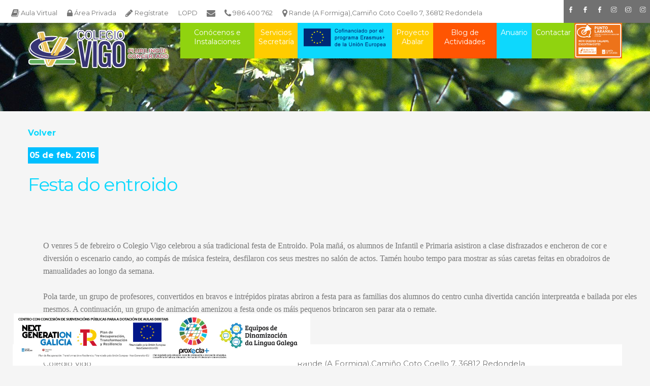

--- FILE ---
content_type: text/html; charset=UTF-8
request_url: https://www.colegiovigo.com/blog/295/
body_size: 7062
content:
<!DOCTYPE html>
<html lang="es">
  <head>  
    <!--GOOGLE ANALYTICS-->
    <!-- Global site tag (gtag.js) - Google Analytics -->
<script async src="https://www.googletagmanager.com/gtag/js?id=UA-10554626-1"></script>
<script>
  window.dataLayer = window.dataLayer || [];
  function gtag(){dataLayer.push(arguments);}
  gtag('js', new Date());

  gtag('config', 'UA-10554626-1');
  gtag('config', 'AW-412275924');
</script>  
    <meta charset="utf-8">
    <meta name = "format-detection" content = "telephone=yes">  

    <base href="https://www.colegiovigo.com/" />

    <!--==== Cambiamos los metas =====-->
    				<meta property="og:type" content="article" />		
					    	<meta property="og:title" content=" Festa do entroido" />
		    		<title> Colegio Vigo|  Festa do entroido</title>			    	
						    
			    <meta property="og:description" content="O venres 5 de febreiro o Colegio Vigo celebrou a sÃºa tradicional festa de Entroido. Pola maÃ±Ã¡, os alumnos de Infantil e Primaria asistiron a clase disfrazados e encheron de cor e diversiÃ³n o escenario cando, ao compÃ¡s de mÃºsica festeira, desfilaron cos seus mestres no salÃ³n de actos. TamÃ©n houbo tempo para mostrar as sÃºas caretas feitas en obradoiros de manualidades ao longo da semana.  " />
								<meta property="og:image" content="https://www.colegiovigo.com/ap/galeria/blog/6062822239520160205_112521.jpg" />
			




	
		<meta name="keywords" content="" />	    	





    
    <link rel="icon" href="images/favicon.ico" type="image/x-icon">

    <link rel="apple-touch-icon" sizes="57x57" href="/apple-icon-57x57.png">
    <link rel="apple-touch-icon" sizes="60x60" href="/apple-icon-60x60.png">
    <link rel="apple-touch-icon" sizes="72x72" href="/apple-icon-72x72.png">
    <link rel="apple-touch-icon" sizes="76x76" href="/apple-icon-76x76.png">
    <link rel="apple-touch-icon" sizes="114x114" href="/apple-icon-114x114.png">
    <link rel="apple-touch-icon" sizes="120x120" href="/apple-icon-120x120.png">
    <link rel="apple-touch-icon" sizes="144x144" href="/apple-icon-144x144.png">
    <link rel="apple-touch-icon" sizes="152x152" href="/apple-icon-152x152.png">
    <link rel="apple-touch-icon" sizes="180x180" href="/apple-icon-180x180.png">
    <link rel="icon" type="image/png" sizes="192x192"  href="/android-icon-192x192.png">
    <link rel="icon" type="image/png" sizes="32x32" href="/favicon-32x32.png">
    <link rel="icon" type="image/png" sizes="96x96" href="/favicon-96x96.png">
    <link rel="icon" type="image/png" sizes="16x16" href="/favicon-16x16.png">
    <link rel="manifest" href="/manifest.json">
    <meta name="msapplication-TileColor" content="#ffffff">
    <meta name="msapplication-TileImage" content="/ms-icon-144x144.png">
    <meta name="theme-color" content="#ffffff">
    
	<link href="//maxcdn.bootstrapcdn.com/font-awesome/4.2.0/css/font-awesome.min.css" rel="stylesheet">
    <link href='//fonts.googleapis.com/css?family=Montserrat:400,700' rel='stylesheet' type='text/css'>

    <link rel="stylesheet" href="css/grid.css">
    <link rel="stylesheet" href="css/style.css">
    <link rel="stylesheet" href="css/animate.css">
    <link rel='stylesheet' href='css/camera.css'>
    <link rel="stylesheet" href="css/touchTouch.css">

    <!-- CSS PERSONALIZADO PARA COOKIES -->
    <!--<link rel="stylesheet" href="css/cookies.css">-->

    <script src="js/jquery.js"></script>
    <script src="js/jquery-migrate-1.2.1.js"></script>
    <!--<script type="text/javascript" src="js/jquery.fancybox.pack.js"></script>  
    <link rel="stylesheet" type="text/css" href="css/jquery.fancybox.css" /> -->


    <!--<script src="//maps.googleapis.com/maps/api/js?v=3.exp&amp;sensor=false"></script>-->
	
	
    <link rel="stylesheet" href="https://pdcc.gdpr.es/pdcc.min.css">
<script charset="utf-8" src="https://pdcc.gdpr.es/pdcc.min.js"></script>
<script type="text/javascript">
PDCookieConsent.config({
    "brand": {
    "dev" : true,
    "name": "Colegio Vigo",
    "url" : "https://www.colegiovigo.com/",
    "websiteOwner" : "Colegio Vigo"
    },
"showRejectButton": true,
"cookiePolicyLink": "https://www.colegiovigo.com/pdfs/3_Politica_de_cookies.pdf",
"hideModalIn": [
			"https://www.colegiovigo.com/pdfs/1-Aviso_legal.pdf",
			"https://www.colegiovigo.com/pdfs/2_Politica_de_PRIVACIDAD.pdf",
			"https://www.colegiovigo.com/pdfs/3_Politica_de_cookies.pdf"
			],
"styles": {
    "primaryButton": {
    "bgColor" : "#EEEEEE",
    "txtColor": "#333333"
    },
    "secondaryButton": {
   "bgColor" : "#EEEEEE",
    "txtColor": "#333333"
    },
    "rejectButton": {
    "bgColor" : "#EEEEEE",
    "txtColor": "#333333"
    }
}
});
</script>    

    <!--[if (gt IE 9)|!(IE)]><!-->
    <script src="js/jquery.mobile.customized.min.js"></script>
    <script src="js/wow/wow.min.js"></script>
    <script>
      $(document).ready(function () {
        //----------------WOW ini-----------------
        if ($('html').hasClass('desktop')) {
          new WOW().init();
        }  
        else { $('.wow').css( 'visibility', 'visible' ); } 
      });
    </script>
    <!--<![endif]-->

    <script src='js/camera.js'></script>
    <script>
      $(document).ready(function(){
        //----------------Camera ini-----------------
        $('.camera_wrap').camera({
          height: '49.2682927%',
          minHeight: '400',
          loader: true,
          navigation: true,
          playPause: false,
          thumbnails: false,
          pagination: false,
          fx: 'simpleFade',        
          onLoaded  : function() { 
            $('.slider').css({'padding-bottom': '0' });
            $('.camera_wrap').css({'position': 'relative' });
          }
        });
      });


    </script>


      <!--<script type="text/javascript">  
      $(document).ready(function(){  
        $(".ejemplo_4").fancybox({  
            'autoScale'     : false,  
            'transitionIn'      : 'none',  
            'transitionOut'     : 'none',  
            'width'         : 680,  
            'height'        : 450,  
            'type'          : 'iframe'  
        });  
      });  
      </script>  -->


    <script src="js/touchTouch.jquery.js"></script>
    <script>
      $(document).ready(function(){
        //----------------TouchTouch ini-----------------
        $('.gallery .gallery_item').touchTouch();      
        $('.gallery .gallery_item .bloque1').touchTouch();      
      });
    </script>

    <!--[if lt IE 8]>
       <div style=' clear: both; text-align:center; position: relative;'>
         <a href="http://windows.microsoft.com/en-US/internet-explorer/products/ie/home?ocid=ie6_countdown_bannercode">
           <img src="http://storage.ie6countdown.com/assets/100/images/banners/warning_bar_0000_us.jpg" border="0" height="42" width="820" alt="You are using an outdated browser. For a faster, safer browsing experience, upgrade for free today." />
        </a>
      </div>
    <![endif]-->
    
    <!--[if lt IE 9]>
      <script src="js/html5shiv.js"></script>
      <link rel="stylesheet" type="text/css" media="screen" href="css/ie.css">
    <![endif]-->

    <!--Script para usar el recaptcha-->
    <script src='https://www.google.com/recaptcha/api.js'></script>

    
    <link rel="alternate" hreflang="es" href="http://www.colegiovigo.com/" />
    <link rel="alternate"  hreflang="x-default" href="http://www.colegiovigo.com/" />    
  </head>
  <body>


    <div class="document-wrapper">

      <!--HEADER-->
        <!--========================================================
                            HEADER 
  =========================================================-->
  <header id="header" style="z-index: 2;">


    
<script type="text/javascript">
  
  function colorFondo(div,color) {
    $("#"+div).css("background-color",color); 
  }

  function resetCss(div){
    $("#"+div).css("background-color","#717171"); 
  }    

</script>



<div class="grid_12" style="background-color: white;margin-left: 0px;width: 100%;z-index:-1">
    
    <div class="bloque_login grid_10 " style="font-size:0.80em" >
      <div style="float:right;background-color:white;padding-left:1em;padding-right:1em;">
        <a href="https://aula.colegiovigo.com/" title="Accede a nuestra aula virtual" target="_blank">          
          <i class="fa fa-book  fa-lg" aria-hidden="true"></i>
          <span>Aula Virtual</span>
        </a>  

        <a href="ap/index.php" title="Accede a nuestra Área Privada">
          <i class="fa fa-lock fa-lg" aria-hidden="true"></i>
          <span>Área Privada</span>
        </a>  
        
        <a href="ap/index.php?sec=registro"  title="Regístrate y conoce nuestras ventajas">
          <i class="fa fa-pencil fa-lg" aria-hidden="true"></i>
          <span>Regístrate</span>
        </a>  
                
        <a href="pdfs/proteccion-de-datos.pdf"  title="Regístrate y conoce nuestras ventajas" target="_blank">          
          <span>LOPD</span>
        </a>  

        <a href="mailto:colegiovigo@colegiovigo.com"  title="Contacto">
          <i class="fa fa-envelope  fa-lg" aria-hidden="true"></i>
          <span></span>
        </a>  
        
        
        <a href="tel:986 400 762"  title="Regístrate y conoce nuestras ventajas">        
          <i class="fa fa-phone fa-lg" aria-hidden="true"></i>        
          <span>986 400 762</span>
        </a>  



        <a href="contactar#mapa"  title="Regístrate y conoce nuestras ventajas">
          <i class="fa fa-map-marker fa-lg" aria-hidden="true"></i>
          <span>Rande (A Formiga),Camiño Coto Coello 7, 36812 Redondela</span>
        </a>  
      </div>  

    </div>


    <div class="social text-right grid_2 " id="bloqueSocial" >                    
        <a href="https://www.facebook.com/colegiovigo/"
           target="_blank" 
           title="Facebook Colegio Vigo Infantil y Primaria"
           onmouseout=resetCss("bloqueSocial") 
           onmouseover=colorFondo("bloqueSocial","#0C1E98")>
          <img src="images/ico_fb.png">
        </a>
        <a href=" https://www.facebook.com/ColegioVigoEsoYBach/"
           target="_blank" 
           title="Facebook Colegio Vigo ESO y Bachilleratos"
           onmouseout=resetCss("bloqueSocial") 
           onmouseover=colorFondo("bloqueSocial","#0C1E98")>
          <img src="images/ico_fb.png">
        </a>
        <a href="https://www.facebook.com/ColegioVigoCiclos"
           target="_blank" 
           title="Facebook Colegio Vigo Ciclos y Bachillerato"
           onmouseout=resetCss("bloqueSocial") 
           onmouseover=colorFondo("bloqueSocial","#0C1E98")>
          <img src="images/ico_fb.png">
        </a>
        <!--
          <a href="https://www.instagram.com/explore/tags/colegiovigo/" 
           target="_blank" 
           title="Instagram Colegio Vigo"
           onmouseout=resetCss("bloqueSocial") 
           onmouseover=colorFondo("bloqueSocial","#125688") >                        
           <img src="images/instagram.png" >                   
          </a>
        -->

        <a href="https://www.instagram.com/colegiovigoinfantilyprimaria/" 
           target="_blank" 
           title="Instagram Colegio Vigo Infantil y Primaria"
           onmouseout=resetCss("bloqueSocial") 
           onmouseover=colorFondo("bloqueSocial","#bc318f") >                        
           <img src="images/instagram.png" >                    
        </a>

        <a href="https://www.instagram.com/colegiovigo.eso.bachillerato/" 
           target="_blank" 
           title="Instagram Colegio Vigo ESO y Bachilleratos"
           onmouseout=resetCss("bloqueSocial") 
           onmouseover=colorFondo("bloqueSocial","#bc318f") >                        
           <img src="images/instagram.png" >          
        </a>

        <a href="https://www.instagram.com/colegiovigo.ciclos.bach/" 
           target="_blank" 
           title="Instagram Colegio Vigo Ciclos y Bachillerato"
           onmouseout=resetCss("bloqueSocial") 
           onmouseover=colorFondo("bloqueSocial","#bc318f") >                        
           <img src="images/instagram.png" >          
        </a>

        <!--
          <a href="https://plus.google.com/+Colegiovigo" 
           target="_blank" 
           title="Google+ Colegio Vigo"
           onmouseout=resetCss("bloqueSocial") 
           onmouseover=colorFondo("bloqueSocial","#22980F") >                        
           <img src="images/ico_gplus.png" >        
         
          </a>        
          -->
      
    </div>   


</div>
               




    

    <section class="header-top ">

      <div id="stuck_container"><div class="container">

        <div class="row" >
          <div class="grid_12 fila-top">
            <!--=======================-->
            <div class="header-top_s1">
              <!--<h1><a href="./">Colegio <br><span>Vigo</span></a></h1>-->
              <a href="./"><img src="images/logo.png"/></a>
            </div>
            <div class="header-top_s2">
              <nav>
                <ul class="sf-menu">
                  <!--<li class="current"><a href="./">Home</a></li>-->


                  <li>
                    <a style="min-width: 130px !important;" href="conocenos">
                      Conócenos  e <br/>Instalaciones

                    </a>
                    <ul>                      
                      <li><a href="galeria">Nuestras Instalaciones</a></li>
                      <li>
                        <a style="min-width: 190px !important;"  href="oferta_formativa">
                          Oferta formativa
                        </a>
                        <ul>
                          <li>
                              <a href="blog-por-ciclos/educacion-infantil">     Educación Infantil
                              </a>
                          </li>
                          <li><a href="blog-por-ciclos/educacion-primaria">Educación Primaria</a></li>                      
                          <li><a href="javascript:void(0);">Educación Secundaria</a>
                            <ul>
                              <li><a href="blog-por-ciclos/eso-educacion-secundaria-obligatoria">ESO</a></li>
                            </ul>
                          </li>
                          


                          <li>
                            <a href="bachillerato">
                              Bachillerato
                            </a>
                            <ul>
                              <li><a href="blog-por-ciclos/bachillerato-cientifico-tecnologico">Científico-Tecnológico</a></li>
                              <li><a href="blog-por-ciclos/bachillerato-en-ciencias-sociales">Ciencias Sociales</a></li>                          
                            </ul>
                          </li>


                          <li><a href="ciclos-formacion-profesional-basica">Ciclo de Formación Profesional Básica.FPB</a>
                            <ul>
                              <li>
                                <a href="blog-por-ciclos/fpb-mantenimiento-de-vehiculos">FPB Mantenimiento de Vehículos. 1º y 2º curso
                                </a>
                              </li>                          
                              <li>
                                <a href="blog-por-ciclos/fpb-de-servicios-comerciales">FPB de Servicios Comerciales. 1º y 2º curso
                                </a>
                              </li>                                                        
                            </ul>
                          </li>

                          <li><a href="ciclos-formativos-grado-medio">Ciclos Formativos de Grado Medio</a>
                            <ul>
                              <li><a href="blog-por-ciclos/tecnico-en-electromecanica-de-vehiculos">Técnico en Electromecánica de Vehículos</a></li>                          
                              <li><a href="blog-por-ciclos/tecnico-en-instalaciones-electricas-y-automaticas">Técnico en Instalaciones Eléctricas y Automáticas</a></li>                          
                              <li><a href="blog-por-ciclos/tecnico-en-actividades-comerciales">Técnico en Actividades Comerciales</a></li>                                             
                            </ul>
                          </li>                      

                          <!--<li><a href="blog-por-ciclos/preparacion-de-la-prueba-de-acceso-a-ciclos-medios-y-superiores">Preparación de la prueba de acceso a Ciclos Medios y Superiores</a></li> -->                     
                        </ul>
                      </li>
                        <!--<li><a href="secretaria">Servicio de Secretaría</a></li>
                        <li><a href="rrhh">Recursos Humanos</a></li>-->
                    </ul>
                  </li>

                  <li > 
                    <a  class="bg-color-6" href="secretaria">
                      Servicios  <br/>Secretaría
                    </a>
                    <ul>
                        <li><a href="secretaria">Secretaría Virtual</a></li>
                        <li><a href="rrhh">Recursos Humanos</a></li>
                        <li><a href="calendario">Calendario</a></li>
                        <li><a target="_blank" href="https://www.tokapp.com/tokappschool/">TokApp School </a></li>
                        <li><a target="_blank" href="https://aula.colegiovigo.com/">Aula Virtual </a></li>
                        <li><a href="comedor">Comedor</a></li>
                        <!--<li>
                          <a href="blog-educativo-por-ciclos">Blogs Educativos</a>
                        </li>
                        -->

                        <li>
                          <a href="documentacion">DOCUMENTACIÓN 2025-2026</a>
                          <ul>
                              <li><a href="pdfs/RESUMO NOF.pdf" target="_blank">Normas Organización e Funcionamento do Centro</a></li>
                              <li><a href="pdfs/RESUMO PXA 2025-2026.pdf" target="_blank">RESUMO PXA 2025-2026</a></li>
                              <li><a href="https://www.edu.xunta.gal/proens/AccesoPublicoListaxe-listaxeBaleira.action" target="_blank">ACCESO PÚBLICO PROGRAMACIÓNS DIDÁCTICAS E PLATAFORMA PROENS</a></li>
                          </ul>
                        </li>
                    </ul>
                  </li>

                  <li>
                    <!--<a class="bg-color-7" style="min-width: 200px !important;" href="erasmus">Prácticas Extranjero<br/>(Erasmus +)</a>-->
                    <a class="bg-color-7 bg_blanco" style="/*background-color:white;*/max-width: 170px !important;" 
                      href="erasmus">
                      <img src="images/erasmus_plus.png" style="max-height: 50px;vertical-align: middle;" 
                          alt="Prácticas Extranjero (Erasmus +)" title="Prácticas Extranjero (Erasmus +)">
                    </a>
                    <ul>
                      <li>
                        <a href="proyecto-erasmus">Proyecto Erasmus+</a>
                        <!--<ul>
                            <li><a href="proyecto-erasmus#que-es">Qué es Erasmus+</a></li>
                            <li><a href="proyecto-erasmus#movilidad">La movilidad en Erasmus+</a></li>
                            <li><a href="proyecto-erasmus#quien-puede">Quiénes pueden acceder</a></li>
                            <li><a target="_blank" href="proyecto-erasmus#como-accedo">Cómo puedo acceder </a></li>                            
                        </ul>      -->
                      </li>                          


                      <li>
                        <a href="objetivos-erasmus">Objetivos Erasmus+</a>                        
                      </li>            


                      <li>
                        <a href="seleccion-candidatos">Selección de candidatos</a>
                        <!--<ul>
                            <li><a href="seleccion-candidatos#recibir-ayuda">Quienes pueden recibir beca</a></li>
                            <li><a href="seleccion-candidatos#criterios-seleccion">Criterios de selección</a></li>                            
                        </ul>      -->
                      </li>                          

                      <li>
                        <a href="preparacion-movilidad">Preparación de la movilidad</a>
                        <!--<ul>
                            <li><a href="preparacion-movilidad#duracion">Duración</a></li>
                            <li>
                              <a href="preparacion-movilidad#apoyo-financiero">Apoyo financiero</a>
                              <ul>
                                <li><a href="preparacion-movilidad#pago-ayudas">Pago de las ayudas</a></li>
                                <li><a href="preparacion-movilidad#rescision-beca">Rescisión de la beca</a></li>
                              </ul>
                            </li>                            
                            <li>
                              <a href="preparacion-movilidad#apoyo-linguistico">Apoyo lingüístico</a>
                              <ul>
                                <li><a href="preparacion-movilidad#apoyo-online">Apoyo on-line: OLS</a></li>
                                <li><a href="preparacion-movilidad#apoyo-presencial">Apoyo lingüístico presencial</a></li>
                              </ul>

                            </li>                            
                        </ul>      -->
                      </li>                          


                      <li>
                        <a href="compromisos-estudiantes">Compromisos de los estudiantes</a>                        
                      </li>            

                      <li>
                        <a href="erasmus">Blog Erasmus+</a>                        
                      </li>                                  

                    </ul>
                  </li>

                  <li><a class="bg-color-6" href="abalar">Proyecto <br/> Abalar</a></li>
                  <li><a class="bg-color-8" href="blog" style="min-width: 110px !important;" >Blog de <br/>Actividades</a></li>
                  <li><a class="bg-color-7" href="anuario">Anuario</a></li>
                  <li><a href="contactar">Contactar</a></li>
                  <li class="nav-punto-laranxa">
                      <a href="punto-laranxa" title="Punto Laranxa" style="padding:0px;">
                        <img src="https://www.colegiovigo.com/./images/punto_laranxa_bloque.png" alt="Punto Laranxa contra o acoso escolar" 
                        style="height: 70px;">
                      </a>      
                  </li>            
                </ul>
              </nav>
            </div>
            <!--=======================-->
          </div>
        </div>
      </div></div>
    </section>

            
  </header>



      <!--CONTENT -->
      <section id="content" >
          <!--========================================================
                            CONTENT 
  =========================================================-->




  <!--========================================================
                            CONTENT 
  =========================================================-->
  <article class="super-box">
    <div class="container">
      <div class="row">
        <div class="grid_12">   

        <!--Por cada registro, creamos una columna-->
        
<div class="">
    <div class="">
        <!--Opción de volver -->
        
        <a class="color-azul-enlace" href="https://www.colegiovigo.com/blog" class="btn-link" style="padding-bottom: 0.5em">
            <strong>Volver</strong>
        </a>   

        <div class="row">
            <div class="grid_9">
                <h4 class="badge">
                    <time datetime="05 de feb. 2016">
                        05 de feb. 2016                    </time>
                </h4>               
            </div>

            <div class="grid_3">
                <!-- Go to www.addthis.com/dashboard to customize your tools -->


<!-- AddThis Button BEGIN -->           
<div id="redes_sociales">
  <div class="addthis_sharing_toolbox"></div>
</div>



    
            </div>

            <div class="grid_12">
                <h3 style="padding-top: 0.5em;padding-bottom: 0.5em;" class="color-azul-enlace text-2">
                        <!--<a href="https://www.colegiovigo.com/blog/295/">-->
                             Festa do entroido                        <!--</a>-->
                </h3>        
            </div>            
        </div>

                            
                    <img style="margin-bottom:10px;" src="https://www.colegiovigo.com/ap/galeria/blog/6062822239520160205_112521.jpg" 
                      alt="">                        
                
                    

        <!--Enlace a redes sociales -->
        
    </div>

    <div class="grid_12 cuerpo_blog" 
         style="padding-top: 1em;padding-bottom: 2em;">
        <!--Cuerpo del post-->
        <p class="l-height " >
            <p><span style="font-family: Calibri; font-size: medium;">O venres 5 de febreiro o Colegio Vigo celebrou a s&uacute;a tradicional festa de Entroido. Pola ma&ntilde;&aacute;, os alumnos de Infantil e Primaria asistiron a clase disfrazados e encheron de cor e diversi&oacute;n o escenario cando, ao comp&aacute;s de m&uacute;sica festeira, desfilaron cos seus mestres no sal&oacute;n de actos. Tam&eacute;n houbo tempo para mostrar as s&uacute;as caretas feitas en obradoiros de manualidades ao longo da semana.</span></p>
<p><span style="font-family: Calibri; font-size: medium;">Pola tarde, un grupo de profesores, convertidos en bravos e intr&eacute;pidos piratas abriron a festa para as familias dos alumnos do centro cunha divertida canci&oacute;n interpreatda e bailada por eles mesmos. A continuaci&oacute;n, un grupo de animaci&oacute;n amenizou a festa onde os m&aacute;is pequenos brincaron sen parar ata o remate.</span></p>            
        </p>


        <!--Enlace -->
        
            
    </div>    

</div>               <!--=======================Fin cada post del blog --> 
        </div>
      </div>
    </div>
  </article>
  

   
      </section>
    
      <!-- FOOTER -->
        <!--========================================================
                            FOOTER 
  =========================================================-->

  <footer id="footer">
    <section class="footer_s1">
      <div class="container">
        <div class="row fblock-1">
          <div class="grid_5">    
            <div>
              Colegio Vigo              <!--| <a href="aviso_legal"> Aviso legal</a>-->
            </div>                                        
           
            <div style="font-size:0.80em;padding-top:0.3em;">
              <a href="https://ideaspropias.com/" target="_blank" >©ideaspropias publicidad&web </a>
              <span id="copyright-year"> </span>              
            </div>
          </div>

          <div class="grid_6" >
            <div>Rande (A Formiga),Camiño Coto Coello 7, 36812 Redondela</div>            
            <div>
              T: 986 400 762 |               <a href="mailto:colegiovigo@colegiovigo.com">colegiovigo@colegiovigo.com </a>
            </div>  
			<div>            
              <a href="https://www.colegiovigo.com/pdfs/1-Aviso_legal.pdf"> Aviso legal</a>
			  | <a href="https://www.colegiovigo.com/pdfs/2_Politica_de_PRIVACIDAD.pdf"> Política de privacidad</a>
			  | <a href="https://www.colegiovigo.com/pdfs/3_Politica_de_cookies.pdf"> Política de cookies</a>
			  | <a href="#" class="pdcc-open-modal">Panel Cookies</a>			  
            </div> 			
          </div>   
        </div>
      </div>
    </section>
  </footer>  


<div class="container">
  <div class="row">
    <div class="col-xs-12 col-md-3 col-lg-3">
      <div class="banner-flotante-footer">
            <a href="images/logos-web-next-generation.jpg" target="_blank" title="logos web next generation">
              <img src="images/logos-web-next-generation.jpg" class="img-fluid"/>
            </a>
      </div>
    </div> 
    <div class="col-xs-12 col-md-9 col-lg-9">
    </div>       
  </div>
</div>



  
          
          

      <script src="js/script.js"></script>

      <!-- Go to www.addthis.com/dashboard to customize your tools -->
      <script type="text/javascript" 
          src="//s7.addthis.com/js/300/addthis_widget.js#pubid=ra-5549f06d7b35b8f3" async="async">
      </script>      
    
    </div>
  </body>
</html>

--- FILE ---
content_type: text/css
request_url: https://www.colegiovigo.com/css/style.css
body_size: 6826
content:
/*========================================================
                    Pre settings
=========================================================*/
body {
  font-family: 'Montserrat', sans-serif;
  font-size: 16px;
  line-height: 25px;
  font-weight: 400;
  color: #777777;
  background: #f5f5f5;
}
a {
  color: inherit;
  text-decoration: none;
  -webkit-transition: all 0.4s ease;
  transition: all 0.4s ease;
}
a:hover {
  color: #ff5502;
}
img {
  max-width: 100%;
}
p + p {
  margin-top: 25px;
}
/* Common styles
========================================================*/
.document-wrapper {
  width: 100%;
  overflow: hidden;
}
.text {
  font-size: 16px;
  line-height: 25px;
  font-weight: 400;
}
.text-1 {
  font-size: 22px;
  line-height: 25px;
  font-weight: 400;
  letter-spacing: -0.04em;
}
.text-2 {
  font-size: 47px;
  line-height: 47px;
  font-weight: 400;
  letter-spacing: -0.04em;
}
.super-box {
  padding: 30px 0 0 0;
}
.content-box {
  background: #ffffff;
  margin-bottom: 30px;
}
.heading {
  padding: 22px 30px 14px 30px;
  color: #333333;
}
.subtitle {
  padding: 0 0 0 0;
  color: #333333;
}
.img-box {
  margin: 0 0 30px 0;
}
.list {
  margin: 10px 0 10px 0;
  color: inherit;
  line-height: 40px;
}
.list_item {
  padding: 0 0 0 33px;
  position: relative;
}
.list_item:before {
  content: "";
  font-family: FontAwesome;
  font-size: 22px;
  line-height: 22px;
  position: absolute;
  left: 0;
  top: 50%;
  margin-top: -8px;
  color: #ffffff;
}
.list_item__hover {
  display: inline-block;
  -webkit-transition: all 0.4s ease;
  transition: all 0.4s ease;
}
.list_item__hover:before {
  -webkit-transition: all 0.4s ease;
  transition: all 0.4s ease;
}
.list_item__hover:hover {
  color: #ff5502;
}
.list_item__hover:hover:before {
  color: #ff5502;
}
@media only screen and (max-width: 1199px) {
  .super-box {
    padding: 20px 0 0 0;
  }
  .content-box {
    margin-bottom: 20px;
  }
  .heading {
    padding: 22px 20px 14px 20px;
  }
  .img-box {
    margin: 0 0 20px 0;
  }
  .space {
    display: none;
  }
}
@media only screen and (max-width: 979px) {
  .heading {
    font-size: 38px;
    line-height: 38px;
  }
}
@media only screen and (max-width: 479px) {
  .heading {
    font-size: 30px;
    line-height: 30px;
  }
  .list {
    font-size: 20px;
    line-height: 20px;
  }
  .list_item {
    padding-top: 10px;
    padding-bottom: 10px;
  }
}
.btn {
  display: inline-block;
  position: relative;
  padding: 24px 30px;
  font-size: 22px;
  line-height: 22px;
  font-weight: 400;
  letter-spacing: -0.04em;
  color: #ffffff;
  background: #90d30f;
}
.btn__hover:hover {
  color: #ffffff;
  background: #333333;
}
.bg-color-5 {
  background: #90d30f;
}
.bg-color-6 {
  background: #ffcc00;
}
.bg-color-7 {
  background: #0dd8fd;
}
.bg-color-8 {
  background: #ff5502;
}

.bg-color-9{
 background: red; 
}

.bg-img-1 {
  background: #00a2cc url(../images/bg_img1.jpg) 50% -2000px no-repeat;
  background-attachment: fixed;
}
.bg-img-2 {
  background: #00a2cc url(../images/bg_img2.jpg) 50% 0 no-repeat;
  background-attachment: fixed;
}

.bg-img-3 {
  background: #00a2cc url(../images/bg_img3.jpg) 50% 0 no-repeat;
  background-attachment: fixed;
}
/*========================================================
                    HEADER styles
=========================================================*/
#header {
  position: relative;
}
.header-top {
  padding: 75px 0 44px;
  min-height: 140px;
  width: 100%;
  background: #70d4fb url(../images/header_bg.jpg) 50% 0 no-repeat;
}
.header-top.absolute {
  position: absolute;
  background: transparent;
}
.header-top_s1 {
  background: #ffffff;
  padding: 16px 0 4px 27px;
  min-width: 413px;
  float: left;
}
.header-top_s2 {
  float: right;
}
h1 {
  font-family: 'Montserrat', sans-serif;
  font-size: 52px;
  line-height: 60px;
  font-weight: 700;
  letter-spacing: -0.04em;
  color: #333333;
}
h1 span {
  font-size: 48px;
  line-height: 36px;
  font-weight: 400;
  letter-spacing: -0.08em;
  text-transform: uppercase;
  color: #0dd8fd;
}
h1 a:hover {
  color: inherit;
}
#stuck_container {
  position: relative;
  z-index: 100;
}
#stuck_container:before,
#stuck_container:after {
  content: " ";
  display: table;
}
#stuck_container:after {
  clear: both;
}
.isStuck {
  z-index: 100;
  background: #ffffff;
  box-shadow: 0 3px 3px rgba(0, 0, 0, 0.3);
}
.isStuck .sf-menu > li > a {
  padding-top: 10px;
  padding-bottom: 10px;
}
.isStuck .header-top_s1 {
  padding: 10px 0 0 0;
}
.isStuck h1 {
  padding: 5px 0 0 0;
  font-size: 36px;
  line-height: 36px;
}
.isStuck h1 br {
  display: none;
}
.isStuck h1 span {
  font-size: 36px;
  line-height: 36px;
}
/* superfish-menu styles
========================================================*/
.sf-menu {
  font-family: 'Montserrat', sans-serif;
  font-size: 22px;
  line-height: 47px;
  font-weight: 400;
  letter-spacing: -0.04em;
}
.sf-menu > li {
  position: relative;
  text-align: center;
  float: left;
}
.sf-menu > li > a {
  position: relative;
  display: inline-block;
  min-width: 140px;
  text-align: center;
  padding: 46px 0 47px;
  color: #ffffff;
  background: #90d30f;
}
.sf-menu > li > a.sf-with-ul {
  color: #ffffff;
}
.sf-menu > li > a:hover {
  background: #333333;
  color: #ffffff;
}
.sf-menu > li.current > a {
  background: #333333;
  color: #ffffff;
}
.sf-menu > li.sfHover > a {
  background: #333333;
  color: #ffffff;
}
.sf-menu > li .bg-color-6 {
  background: #ffcc00;
}
.sf-menu > li .bg-color-7 {
  background: #0dd8fd;
}
.sf-menu > li .bg-color-8 {
  background: #ff5502;
}
/* first level sub-menu styles */
.sf-menu ul {
  display: none;
  z-index: 99;
  position: absolute;
  top: 100%;
  left: 0;
  min-width: 208px;
  padding: 24px 0 27px;
  font-size: 15px;
  line-height: 36px;
  font-weight: 400;
  letter-spacing: 0;
  text-align: left;
  background: #333333;
}
.sf-menu ul > li {
  position: relative;
}
.sf-menu ul > li > a {
  display: block;
  padding: 0 0 0 20px;
  color: #ffffff;
}
.sf-menu ul > li > a:hover {
  color: #ffffff;
  background: #ffcc00;
}
.sf-menu ul > li.sfHover > a {
  color: #ffffff;
  background: #ffcc00;
}
/* second level sub-menu styles */
.sf-menu ul ul {
  top: -15px;
  left: 100%;
  width: 100%;
  padding: 15px 0 15px;
  background: #777777;
}
.sf-menu ul ul > li {
  position: relative;
}
.sf-menu ul ul > li a {
  color: #ffffff;
}
.sf-menu ul ul > li a:hover {
  color: #ffffff;
  background: #0dd8fd;
}
/* superfish responsive layout */
@media only screen and (max-width: 767px) {
  .sf-menu {
    display: none;
  }
  .select-menu {
    display: block;
    margin: 20px 0;
    padding: 0;
    background-color: #ffffff;
    width: 100%;
  }
}
@media only screen and (max-width: 1199px) {
  .header-top_s1 {
    min-width: 300px;
  }
  .sf-menu > li > a {
    min-width: 115px;
  }
}
@media only screen and (max-width: 979px) {
  .isStuck {
    display: none;
  }
  .header-top_s1 {
    min-width: 250px;
  }
  h1 {
    font-size: 42px;
    line-height: 46px;
  }
  h1 span {
    font-size: 40px;
    line-height: 32px;
  }
  .sf-menu {
    font-size: 18px;
    line-height: 18px;
  }
  .sf-menu > li > a {
    min-width: 90px;
    padding: 46px 0 47px;
  }
  .sf-menu ul {
    min-width: 170px;
    font-size: 13px;
  }
}
@media only screen and (max-width: 767px) {
  .header-top {
    padding: 30px 0 30px;
    min-height: 140px;
  }
  .header-top_s1 {
    float: none;
    width: 100%;
    padding-left: 0;
  }
  .header-top_s2 {
    float: none;
    width: 100%;
  }
  h1 {
    text-align: left;
    display: inline-block;
    padding-left: 25px;
  }
}
.slider {
  position: relative;
  width: 100%;
  padding-bottom: 49.2682927%;
  /*min-height: 400px;*/
  overflow: hidden;
  background: #70d4fb;
  -webkit-box-sizing: border-box;
  -moz-box-sizing: border-box;
  box-sizing: border-box;
}
.slider .header-top {
  position: absolute;
  top: 0;
  background: none;
}
/*========================================================
                    CONTENT styles
=========================================================*/
#content {
  position: relative;
}
.block-1 {
  padding: 0 25px 30px 30px;
  min-height: 268px;
}
.block-1 .btn {
  margin: 23px 0 0 0;
}
.block-1__mod-1 {
  padding: 0 30px 30px 30px;
  min-height: 77px;
}
@media only screen and (max-width: 1199px) {
  .block-1 {
    padding: 0 20px 20px 20px;
  }
}
.block-2 {
  float: left;
  margin: 0 -30px 30px 30px;
  overflow: hidden;
}
.block-2 + .block-2 {
  margin: 0 0 30px 0;
}
.block-2_s1 {
  float: left;
  width: 70px;
  height: 70px;
  line-height: 70px;
  text-align: center;
  border-radius: 50%;
  margin: 6px 30px 0 0;
  color: #ffffff;
  background: #ffcc00;
}
.block-2_s1__mod-1 {
  background: #ff5502;
}
.block-2_s1__mod-2 {
  background: #0dd8fd;
}
.block-2_s1__mod-3 {
  background: #90d30f;
}
.block-2_s2 {
  margin: 0 30px 3px 0;
  overflow: hidden;
}
.block-2 .subtitle {
  padding: 1px 0 2px 0;
}
.block-2_wrapper {
  margin: 0;
}
@media only screen and (max-width: 1199px) {
  .block-2 {
    margin: 0 -20px 20px 20px;
  }
  .block-2 + .block-2 {
    margin: 0 0 20px 0;
  }
  .block-2_s1 {
    width: 60px;
    height: 60px;
    line-height: 60px;
    margin: 6px 20px 0 0;
  }
}
@media only screen and (max-width: 979px) {
  .block-2_s1 {
    width: 50px;
    height: 50px;
    font-size: 40px;
    line-height: 50px;
    margin: 6px 10px 0 0;
  }
}
@media only screen and (max-width: 767px) {
  .block-2 {
    margin: 0 20px 20px 20px;
  }
  .block-2 + .block-2 {
    margin: 0 20px 20px 20px;
  }
  .block-2_s1 {
    width: 60px;
    height: 60px;
    font-size: 47px;
    line-height: 60px;
    margin: 6px 20px 0 0;
  }
}
.block-3 {
  position: relative;
  padding: 7px 50px 90px 30px;
  min-height: 473px;
  color: #ffffff;
}
.block-3 .heading {
  padding-left: 0;
  padding-right: 0;
  color: inherit;
}
.block-3 .subtitle {
  padding: 6px 0 2px 0;
  color: inherit;
}
.block-3_hover {
  display: block;
  -webkit-transition: 0.4s ease all;
  transition: 0.4s ease all;
}
.block-3_hover:after {
  content: "";
  font-family: FontAwesome;
  font-size: 75px;
  line-height: 75px;
  position: absolute;
  bottom: 15px;
  right: 30px;
}
.block-3_hover:hover {
  color: #ffffff;
  background: #333333;
}
.block-3__mod-1 {
  padding-top: 0;
  min-height: 289px;
}
.block-3__mod-1 .subtitle {
  padding: 5px 0 27px 0;
}
.block-3__mod-2 {
  padding: 7px 58px 90px 30px;
  min-height: 473px;
}
.block-3__mod-2 .heading {
  padding-bottom: 20px;
}
.block-3-1 {
  position: relative;
  padding: 26px 30px 66px 30px;
  background: #ffffff;
}
.block-3-1 .subtitle {
  padding: 0 0 2px 0;
}
.block-3-1_hover {
  display: block;
  -webkit-transition: 0.4s ease all;
  transition: 0.4s ease all;
}
.block-3-1_hover:after {
  content: "";
  font-family: FontAwesome;
  font-size: 55px;
  line-height: 55px;
  position: absolute;
  bottom: 19px;
  right: 28px;
  color: #ff5502;
  -webkit-transition: 0.4s ease all;
  transition: 0.4s ease all;
}
.block-3-1_hover .subtitle {
  -webkit-transition: 0.4s ease all;
  transition: 0.4s ease all;
}
.block-3-1_hover:hover {
  color: #ffffff;
  background: #333333;
}
.block-3-1_hover:hover:after {
  color: #ffffff;
}
.block-3-1_hover:hover .subtitle {
  color: #ffffff;
}
@media only screen and (max-width: 1199px) {
  .block-3 {
    padding: 7px 20px 90px 20px;
  }
  .block-3-1 {
    padding: 26px 20px 66px 20px;
  }
}
.block-4 {
  padding: 0 0 26px 0;
  color: #ffffff;
}
.block-4 .heading {
  color: inherit;
}
.block-4 .list {
  margin: -2px 0 32px 30px;
}
.block-5 {
  padding: 0 20px 52px 30px;
  color: #ffffff;
}
.block-5 .heading {
  padding-left: 0;
  padding-right: 0;
  color: inherit;
}

.block-5_wrapper {
  position: relative;
  margin-top: -25px;
}

.block-5_wrapper-1 {
  position: relative;
  bottom: -30px;
}
.block-5_hover {
  position: relative;
  display: block;
  -webkit-transition: 0.4s ease all;
  transition: 0.4s ease all;
}
.block-5_hover:after {
  content: "";
  font-family: FontAwesome;
  font-size: 75px;
  line-height: 75px;
  position: absolute;
  bottom: 15px;
  right: 30px;
}
.block-5_hover:hover {
  color: #ffffff;
  background: #333333;
}
@media only screen and (max-width: 1199px) {
  .block-5 {
    padding: 0 20px 82px 20px;
  }
  .block-5 .heading {
    font-size: 24px;
    line-height: 24px;
  }
  .block-5_wrapper {
    /*margin-top: -144px;*/
  }
  .block-5_wrapper-1 {
    bottom: -20px;
  }
}
@media only screen and (max-width: 979px) {
  .block-5 .heading {
    font-size: 20px;
    line-height: 20px;
  }
}
@media only screen and (max-width: 767px) {
  .block-5_wrapper {
    margin-top: 0;
  }
  .block-5_wrapper-1 {
    bottom: 0;
  }
}
.block-6 {
  padding: 30px 33px 32px 30px;
}
.block-6 .img-box {
  margin: 0 0 13px 0;
}
.block-6 .img-box img {
  border-radius: 50%;
}
.block-6 p {
  min-height: 150px;
}
.block-6 a {
  display: inline-block;
  margin: 13px 0 0 0;
  color: #0dd8fd;
}
.block-6 a:hover {
  color: #ff5502;
}
@media only screen and (max-width: 1199px) {
  .block-6 {
    padding: 20px 20px 20px 20px;
  }
}
.gallery_item {
  display: block;
  position: relative;
}
.gallery_item .overlayer {
  position: absolute;
  left: 0;
  right: 0;
  top: 0;
  bottom: 0;
  -webkit-transition: 0.4s opacity ease;
  transition: 0.4s opacity ease;
  opacity: 0;
  filter: alpha(opacity=0);
  background: rgba(0, 0, 0, 0.5);
}
.gallery_item .overlayer span {
  position: absolute;
  top: 50%;
  left: 0;
  right: 0;
  margin-top: -20px;
  color: #90d30f;
  font-size: 40px;
  line-height: 40px;
  text-align: center;
}
.gallery_item img {
  width: 100%;
}
.gallery_item:hover .overlayer {
  opacity: 1;
  filter: alpha(opacity=100);
}
.blog {
  color: #ffffff;
}
.blog .content-box {
  position: relative;
  padding: 18px 30px 90px 30px;
  min-height: 266px;
}
.blog .subtitle {
  padding: 6px 0 2px 0;
  color: inherit;
}
.blog_add-info {
  margin: 0 0 25px 0;
}
.blog_add-info:before,
.blog_add-info:after {
  content: " ";
  display: table;
}
.blog_add-info:after {
  clear: both;
}
.blog_add-info_s1 {
  float: left;
}
.blog_add-info_s2 {
  float: right;
}
.blog_hover {
  display: block;
}
.blog_hover {
  display: block;
  -webkit-transition: 0.4s ease all;
  transition: 0.4s ease all;
}
.blog_hover:after {
  content: "";
  font-family: FontAwesome;
  font-size: 75px;
  line-height: 75px;
  position: absolute;
  bottom: 15px;
  right: 30px;
}
.blog_hover:hover {
  color: #ffffff;
  background: #333333;
}
@media only screen and (max-width: 1199px) {
  .blog .content-box {
    padding: 18px 20px 90px 20px;
  }
}
.map {
  margin: 0 0 30px 0;
  position: relative;
  min-height: 379px;
}
.map .google-map-api {
  position: absolute;
  left: 0;
  right: 0;
  top: 0;
  bottom: 0;
}
.map #map-canvas {
  position: absolute;
  top: 0;
  left: 0;
  right: 0;
  bottom: 0;
}
.map iframe {
  width: 100%;
}
.map img {
  max-width: none !important;
}
@media only screen and (max-width: 979px) {
  .map {
    margin: 0 0 20px 0;
    min-height: 371px;
  }
}
@media only screen and (max-width: 979px) {
  .map {
    min-height: 371px;
  }
}
@media only screen and (max-width: 479px) {
  .map {
    min-height: 300px;
  }
}
.address {
  color: #ffffff;
}
.address .heading {
  color: inherit;
}
.address_s1 {
  line-height: 30px;
  padding: 3px 30px 0 30px;
}
.address_s1 span {
  display: inline-block;
  min-width: 98px;
}
.address_s2 {
  padding: 17px 30px 0 30px;
  font-size: 32px;
  line-height: 32px;
  letter-spacing: -0.04em;
}
.address_s2 .fa {
  font-size: 63px;
  line-height: 32px;
  display: inline-block;
  min-width: 30px;
}
.address_s3 {
  padding: 22px 30px 0 30px;
}
.address_s4 {
  padding: 25px 30px 65px 30px;
}
.address_s4:before,
.address_s4:after {
  content: " ";
  display: table;
}
.address_s4:after {
  clear: both;
}
.address_s4 li {
  float: left;
}
.address_s4 li + li {
  margin-left: 10px;
}
.address_s4 .fa {
  font-size: 47px;
  line-height: 47px;
}
@media only screen and (max-width: 1199px) {
  .address_s1 {
    padding: 3px 20px 0 20px;
  }
  .address_s2 {
    padding: 17px 20px 0 20px;
  }
  .address_s3 {
    padding: 22px 20px 0 20px;
  }
  .address_s4 {
    padding: 25px 20px 65px 20px;
  }
}
@media only screen and (max-width: 479px) {
  .address_s1 {
    font-size: 16px;
    line-height: 22px;
  }
  .address_s1 span {
    min-width: 60px;
  }
  .address_s2 {
    font-size: 26px;
    line-height: 26px;
  }
  .address_s2 .fa {
    font-size: 56px;
    line-height: 26px;
  }
  .address_s3 {
    font-size: 26px;
    line-height: 26px;
  }
  .address_s4 {
    padding: 25px 20px 25px 20px;
  }
  .address_s4 li + li {
    margin-left: 6px;
  }
  .address_s4 .fa {
    font-size: 42px;
    line-height: 42px;
  }
}
/* Contact Form variables
========================================================*/
/* Contact Form Basic Styles 
========================================================*/
#contact-form {
  position: relative;
  margin: 6px 30px 0 30px;
}
#contact-form .contact-form_bottom-section {
  overflow: hidden;
  width: 100%;
  padding: 23px 0 30px 0;
  text-align: left;
}
#contact-form .contact-form_bottom-section .btn + .btn {
  margin-left: 15px;
}
#contact-form label {
  display: block;
  float: left;
  position: relative;
  display: inline-block;
  /*width: 350px;*/
  -webkit-box-sizing: border-box;
  -moz-box-sizing: border-box;
  box-sizing: border-box;
  margin: 0 0 20px 0;
}
#contact-form label + label {
  margin-left: 30px;
}
#contact-form label.message {
  margin: 0 0 0 0;
  width: 100%;
  position: relative;
}
@media only screen and (max-width: 1199px) {
  #contact-form {
    margin: 0 20px 0 20px;
  }
  #contact-form label {
    width: 286px;
  }
  #contact-form label + label {
    margin-left: 20px;
  }
}
@media only screen and (max-width: 979px) {
  #contact-form label {
    width: 100%;
  }
  #contact-form label + label {
    margin-left: 0;
  }
}
@media only screen and (max-width: 479px) {
  #contact-form .contact-form_bottom-section .btn {
    padding-left: 20px;
    padding-right: 20px;
  }
}
#contact-form fieldset {
  border: none;
  width: 100%;
}
/* Contact Form Placeholder Styles 
========================================================*/
#contact-form ._placeholder {
  font-family: 'Montserrat', sans-serif;
  font-size: 16px;
  line-height: 25px;
  padding: 17px 0 0 22px;
  color: #888888;
  width: 100% !important;
  position: absolute;
  left: 0;
  top: 0;
  display: block;
  -webkit-box-sizing: border-box;
  -moz-box-sizing: border-box;
  box-sizing: border-box;
  cursor: text;
  font-weight: 300;
}
#contact-form ._placeholder.focused {
  opacity: 0.4;
  filter: alpha(opacity=40);
}
#contact-form ._placeholder.hidden {
  display: none;
}
#contact-form .file ._placeholder {
  display: none;
}
/* Contact Form Input 
========================================================*/
#contact-form input[type='text'] {
  font-family: 'Montserrat', sans-serif;
  font-size: 16px;
  line-height: 25px;
  padding: 3px 21px 5px;
  border: 1px solid #dadada;
  color: #888888;
  font-weight: 300;
  width: 100%;
  outline: none;
  height: 60px;
  margin: 0;
  -webkit-box-sizing: border-box;
  -moz-box-sizing: border-box;
  box-sizing: border-box;
  background: #ffffff;
}
/* Contact Form File Input 
========================================================*/
#contact-form .input-group {
  position: relative;
  display: table;
  border-collapse: separate;
  -webkit-box-sizing: border-box;
  -moz-box-sizing: border-box;
  box-sizing: border-box;
}
#contact-form input.form-control[disabled] {
  cursor: not-allowed;
  background-color: #eeeeee;
  opacity: 1;
}
#contact-form input.form-control {
  position: relative;
  z-index: 2;
  float: left;
  width: 100%;
  margin-bottom: 0;
  padding: 6px 12px;
  -webkit-box-shadow: inset 0 1px 1px rgba(0, 0, 0, 0.075);
  box-shadow: inset 0 1px 1px rgba(0, 0, 0, 0.075);
  -webkit-transition: border-color ease-in-out 0.15s, box-shadow ease-in-out 0.15s;
  -moz-transition: border-color ease-in-out 0.15s, box-shadow ease-in-out 0.15s;
  transition: border-color ease-in-out 0.15s, box-shadow ease-in-out 0.15s;
}
#contact-form .input-group-btn:first-child > .btn {
  border-bottom-right-radius: 0;
  border-top-right-radius: 0;
  margin: 0 -1px 0 0;
}
#contact-form .input-group .form-control:last-child {
  border-bottom-left-radius: 0;
  border-top-left-radius: 0;
}
#contact-form .input-group-btn:last-child > .btn {
  border-bottom-left-radius: 0;
  border-top-left-radius: 0;
}
#contact-form .input-group .form-control:first-child {
  border-bottom-right-radius: 0;
  border-top-right-radius: 0;
}
#contact-form input.form-control,
#contact-form .input-group-btn {
  display: table-cell;
  border-collapse: separate;
  float: none !important;
}
#contact-form .input-group-btn label {
  width: auto;
  margin-left: -1px;
}
#contact-form .input-group-btn {
  position: relative;
  font-size: 0;
  white-space: nowrap;
  width: 1%;
  vertical-align: middle;
}
#contact-form .btn-default {
  color: #333333;
  background-color: #ffffff;
  border-color: #cccccc;
}
#contact-form .btn-default:hover {
  color: #333333;
  background-color: #ebebeb;
  border-color: #adadad;
}
#contact-form .btn-default:active,
#contact-form .btn-default:focus {
  outline-offset: -2px;
  outline: none;
  -webkit-box-shadow: inset 0 3px 5px rgba(0, 0, 0, 0.125);
  box-shadow: inset 0 3px 5px rgba(0, 0, 0, 0.125);
}
/* Contact Form Textarea 
========================================================*/
#contact-form textarea {
  font-family: 'Montserrat', sans-serif;
  font-size: 16px;
  line-height: 25px;
  padding: 16px 21px;
  border: 1px solid #dadada;
  width: 100%;
  outline: none;
  -webkit-box-sizing: border-box;
  -moz-box-sizing: border-box;
  box-sizing: border-box;
  resize: none;
  height: 298px;
  font-weight: 300;
  color: #888888;
  background: #ffffff;
  margin: 0;
}
/* Contact Form Error messages
========================================================*/
#contact-form .empty-message,
#contact-form .error-message {
  position: absolute;
  right: 3px;
  top: 2px;
  color: red;
  height: 0;
  overflow: hidden;
  font-size: 11px;
  -webkit-transition: 0.3s ease-in height;
  transition: 0.3s ease-in height;
  z-index: 99;
}
#contact-form .invalid .error-message,
#contact-form .empty .empty-message {
  height: 20px;
  padding-right: 20px;
}
/* Contact Form Processing Box
========================================================*/
#contact-form .contact-form-loader {
  position: absolute;
  z-index: -1;
  width: 100%;
  height: 100%;
  overflow: hidden;
  top: 0;
  left: 0;
  right: 0;
  bottom: 0;
  background: #ffffff;
  background-image: url('../images/loader.gif');
  background-repeat: no-repeat;
  background-position: 50% 50%;
  opacity: 0;
}
#contact-form.processing .contact-form-loader {
  opacity: 1;
  z-index: 99;
  -webkit-transition: all 0.3s ease-in;
  transition: all 0.3s ease-in;
}
/* Contact Form Modal 
========================================================*/
.modal-open {
  overflow: hidden;
}
#contact-form .modal {
  display: none;
  overflow: auto;
  overflow-y: scroll;
  position: fixed;
  top: 0;
  right: 0;
  bottom: 0;
  left: 0;
  z-index: 1050;
  -webkit-overflow-scrolling: touch;
  outline: 0;
}
#contact-form .modal h4 {
  font-size: 24px;
  color: #343438;
  text-transform: none;
  padding: 0;
  margin: 0;
  color: #000;
}
.modal.fade .modal-dialog {
  -webkit-transform: translate(0, -25%);
  -ms-transform: translate(0, -25%);
  transform: translate(0, -25%);
  -webkit-transition: -webkit-transform 0.3s ease-out;
  -moz-transition: -moz-transform 0.3s ease-out;
  -o-transition: -o-transform 0.3s ease-out;
  transition: transform 0.3s ease-out;
}
.modal.in .modal-dialog {
  -webkit-transform: translate(0, 0);
  -ms-transform: translate(0, 0);
  transform: translate(0, 0);
}
.modal-content {
  position: relative;
  background-color: #ffffff;
  border: 1px solid #999999;
  border: 1px solid rgba(0, 0, 0, 0.2);
  border-radius: 6px;
  -webkit-box-shadow: 0 3px 9px rgba(0, 0, 0, 0.5);
  box-shadow: 0 3px 9px rgba(0, 0, 0, 0.5);
  background-clip: padding-box;
  outline: none;
  color: #000;
}
.modal-backdrop {
  position: fixed;
  top: 0;
  right: 0;
  bottom: 0;
  left: 0;
  z-index: 1040;
  background-color: #000000;
}
.modal-backdrop.fade {
  opacity: 0;
  filter: alpha(opacity=0);
}
.modal-backdrop.in {
  opacity: 0.5;
  filter: alpha(opacity=50);
}
.modal-header {
  padding: 15px;
  border-bottom: 1px solid #e5e5e5;
  min-height: 16.42857143px;
}
.modal-header .close {
  margin-top: -2px;
  position: relative;
  z-index: 10;
}
.modal-title {
  margin: 0;
  line-height: 1.42857143;
}
.modal-body {
  position: relative;
  padding: 20px;
}
.modal-dialog {
  width: 600px;
  margin: 10px auto;
}
@media only screen and (max-width: 767px) {
  .modal-dialog {
    position: relative;
    width: auto;
    margin: 10px;
  }
}
/* Contact Form Close icon 
========================================================*/
.close {
  float: right;
  font-size: 21px;
  font-weight: bold;
  line-height: 1;
  color: #000000;
  text-shadow: 0 1px 0 #ffffff;
  opacity: 0.2;
  filter: alpha(opacity=20);
}
.close:hover,
.close:focus {
  color: #000000;
  text-decoration: none;
  cursor: pointer;
  opacity: 0.5;
  filter: alpha(opacity=50);
}
button.close {
  padding: 0;
  cursor: pointer;
  background: transparent;
  border: 0;
  -webkit-appearance: none;
}
.privacy {
  margin: 0 0 30px;
}
.privacy_wrapper {
  padding: 2px 30px 37px 30px;
}
.privacy .subtitle {
  padding: 0 0 2px 0;
}
.privacy p + .subtitle {
  padding-top: 23px;
}
.privacy a {
  display: inline-block;
  margin-top: 23px;
  color: #0dd8fd;
}
.privacy a:hover {
  color: #333333;
}
@media only screen and (max-width: 1199px) {
  .privacy {
    margin: 0 0 20px;
  }
  .privacy_wrapper {
    padding: 0 20px 20px 20px;
  }
}
.wow {
  visibility: hidden;
  visibility: visible\9;
}
/*========================================================
                    FOOTER styles
=========================================================*/
#footer {
  position: relative;
  overflow: hidden;
}
.footer_s1 {
  margin: 0 0 30px 0;
  font-size: 15px;
  line-height: 15px;
}
.fblock-1 {
  padding: 30px;
  color: #777777;
  background: #ffffff;
}
@media only screen and (max-width: 1199px) {
  .footer_s1 {
    margin: 0 0 20px 0;
  }
  .fblock-1 {
    padding: 20px;
  }
}
/* UItoTop styles =======================================*/
#toTop {
  display: none;
  text-decoration: none;
  position: fixed;
  bottom: 80px;
  right: 30px;
  overflow: hidden;
  background: #0dd8fd;
  width: 40px;
  height: 40px;
  border-radius: 50%;
  -webkit-transition: background 0.5s ease;
  transition: background 0.5s ease;
}
#toTop .triangle-up {
  position: absolute;
  margin-top: -6px;
  margin-left: -4px;
  top: 50%;
  left: 50%;
  border: 4px solid transparent;
  border-bottom: 4px solid #ffffff;
}
#toTop:hover {
  outline: none;
  background: #ff5502;
}
@media only screen and (max-width: 1199px) {
  #toTop {
    display: none !important;
  }
}

/*********************** Personalización del tema***************************/
body{
  word-wrap: break-word;  
}


#home h2.heading.text-2 {
    font-size: 30px !important;
}


.header-top_s1{
  min-width: 0px;
}

.header-top_s1 {
  /*padding: 18px;*/
  padding: 0em;
  background-color: transparent;
}


.isStuck .header-top_s1 {
 padding: 0 0 0 0; 
}

.isStuck .header-top_s1> a >img{
  /*width: 50%;*/
  max-height: 70px;  
}
.sf-menu ul{
  min-width: 140px;
}

.sf-menu > li > a {
  min-width: 120px !important; 
}
.btn-link-form{
    background: none;
    border: none;
    font: inherit;
    font-size: inherit;
    color: inherit;
}
.input-sm{
    padding: 5px 10px;        
    border-radius: 6px;
}
    
.block-6>.img-box>.text-1{
  margin-top: 25px;
}
.block-6>.maxheight1{
  min-height: 0px;  
}

.block-6 .img-box{
  min-height: 250px;
}
.blog .content-box {
  /*min-height: 0px;*/
}


.list_item:before {
  top: 0;
  margin-top: 12px;  
}

.sf-menu ul > li{
  padding: 0.5em;
}

.sf-menu ul > li > a {
  line-height: normal;
}
.img-responsive{
    display: block;
    width: 100% ;
    max-width: 100%;
    height: auto;  
}

.text-2 {
    font-size: 36px;
}

.color-azul{
  color: #0dd8fd;  
  font-size: 30px;   
}


.color-azul-enlace{
  color: #0dd8fd;  
}

.text-4 {
    font-size: 25px;
}

.text-5{
   font-size: 18px; 
}


.bloque_login {
    /*padding: 10px;*/
    color: #777777;
    background: #ffffff;
    margin-bottom: 0.5em;
    margin-top: 1em;  
    margin-left: 0px; 
    /*
    float: left;
    text-align: left;
    width: 80%;*/
    /*padding-right: 3em;
    padding-left: 3em;*/
}

#login{ 
  font-size: small;
 /* display: inline-flex;*/
}

.block-6_wrapper {
    position: relative;
    margin-top: 5em;
    
}


.block-6_wrapper h2{
  line-height: normal;
}


.block-5_wrapper a{
  line-height: normal;
  padding-bottom: 0.8em;
}


.block-5_wrapper .list_item:before {
  margin-top:0px;
}

.block-5_hover:after {
    content: "";
    font-family: FontAwesome;
    font-size: 75px;
    line-height: 75px;
    position: absolute;
    bottom: 15px;
    right: 30px;
}

.block-6_hover:after {
    content: "";
    font-family: FontAwesome;
    font-size: 75px;
    line-height: 75px;
    position: absolute;
    bottom: 15px;
    right: 30px;
}


.block-5_small {
    padding: 10px 10px 10px 10px;
    height: 150px;
}

#redes_sociales{
  padding-top: 0.5em;  
  padding-bottom: 0.5em;
}

#redes_sociales{
  padding-top: 0.5em;  
  padding-bottom: 0.5em;
}

.social {
  float:right;
  padding: 5px 0 5px;
  display: inline-flex;
  margin-left: 0px;

}

.header-top_s2 li {
  line-height: normal;
  font-size: 18px;
  
}

.sf-menu > li > a{
  padding: 10px 0 10px;
  height: 50px; 
}


#bloqueSocial{  
  /*height: 40px;*/
  background-color: rgb(113, 113, 113);
  /*width: 20%;*/
}


#bloqueSocial a{  
  padding: 5px 5px 5px 5px;  
background-color: transparent!important;  
  /*height: 20px;*/  
}

#bloqueSocial a>img{  
  margin-left:auto;
  margin-right:auto;
  /*height: 22px;*/
}


.sf-menu ul{
  min-width: 0px;
  width: 100%;

}
.sub-menu a{
  font-size: 0.8em;
}

.header-top_s1> a >img {
    /*width: 32%;*/
    /*max-height: 70px;*/
}


.badge {
    background: deepskyblue;
    margin-top: 1em;
    padding: 3px 6px 4px 3px;
    font-weight: 900;
    color: #fff;
    display: inline-block;
}


#contact-form label.lopd,
#contact-form label.captcha {
    margin: 8px 0 0 0;
    width: 100%;
    position: relative;
}


.alert-info {
    color: #31708f;
    background-color: #d9edf7;
    border-color: #bce8f1;
}
.alert {
    padding: 15px;
    margin-bottom: 20px;
    border: 1px solid transparent;
    border-radius: 4px;
}

.bloque_login a{
  padding-left: 1em;
  padding-right: 1em;
  
}
}
  
.bloque_login{
  float: right;
 /*  margin-left: 9em!important;*/

}


@media (max-width: 479px) { 
  .bloque_login{
    /*width: 100%;*/
    margin:0px 0px 0px 0px;
  }
  

  #bloqueSocial{
    width: 100%;
  }
  .header-top.absolute {
    position: relative;
  }
 
 }

.header-top.absolute {    
    top: 3em;
}
.header-top {
    padding: 35px 0 44px;
}

#contact-form .primera_columna {
    margin-left: 0px !important;
    clear: both;
}


#contact-form input[type='date'],
#contact-form select {
    font-family: 'Montserrat', sans-serif;
    font-size: 16px;
    line-height: 25px;
    padding: 3px 21px 5px;
    border: 1px solid #dadada;
    color: #888888;
    font-weight: 300;
    /*width: 100%;*/

    outline: none;
    height: 60px;
    margin: 0;
    -webkit-box-sizing: border-box;
    -moz-box-sizing: border-box;
    box-sizing: border-box;
    background: #ffffff;
}


/* Ocultamos el cuadro emergente de addthis*/
#at-cv-lightbox{
    display: none;
}


.sf-menu > li > a.bg_blanco:hover {
    background: white;    
}

.sf-menu > li {
  height: 70px;
}

.font-size-28{
  font-size: 28px;
}

.font-size-25{
  font-size: 22px;
}

.color-1{
  color:#777777;
}

.content-box .color-1,
.content-box .color-1 .list_item:before{
 color:#777777; 
}

ul.con-discos{
  list-style:disc;
  margin-left: 2em;
}
    

.tabla1 td,
.tabla1 th{
  border: #777777 1px solid;  
  vertical-align: middle;
  padding: 10px
}   


.tabla1 .titular,
.tabla1 th{
  width: 10%;
  background-color: #b6dde8;
  font-weight: 900;
  font-size: 1.2em;
}   


ul.color-1 a.list_item.list_item__hover,
ul.color-1 li{
  line-height: normal;
  font-size: 0.95em;
}


ul.color-1 a.list_item:hover{
  color: #777777;
}

ul.color-1 li{
  margin-top: 5px;
}


ul.list.text-5 .list_item:before {
    margin-top: 11px;
}

ul.color-1 .list_item:before,
ul.list.text-5.color-1 .list_item:before,
ul.list .list_item:before {
  margin-top: 2px ;
}

.slider-novedades{  
    background-color: black;
    color: white;
    margin-top: 59%;
    max-height: 200px;
    min-height: 200px;
    padding: 8px 8px;
}



.slider-aula-virtual{  
    background-color: #322783;
    color: white;
    max-height: 30px;
    min-height: 30px;
    margin-top: 3px;
    padding: 8px 8px;
}

.slider-novedades .list{ 
 margin-top: 5px;
}

.slider-novedades .list_item{
  font-size: 14px;
  line-height: normal;
  /*margin-top: 10px;  */
  text-align:left; 
  padding: 0 0 0 20px;
  margin-bottom: 2px;
 /* line-height: 19px;*/
 
}


.slider-novedades .list_item:before{
  font-size: 14px;
  margin-top: 0px !important;
}

.slider-novedades li{
  line-height: 25px;
}

@media (max-width: 1024px) and (min-width: 768px) { 
  .fila-top{
    display: inline-flex;
  }
}


@media (max-width: 768px) { 
  .slider-novedades{  
    min-height: initial;
    max-height: initial;
   }

}

@media (max-width: 479px) { 
  .slider-novedades{  
    margin-top: 0%;      
  }

}

ul.ul_ap{
  margin-top: 2px ; 
  margin-left: 30px;
  list-style: disc;
}

strong{
  font-weight: 900;
}

.cuerpo_blog table {
    border-collapse: collapse;
    border-spacing: 0;
    width: 100%;
    border: 1px solid #ddd;
    margin-top: 20px;
}

.cuerpo_blog td{
  border: 1px solid #ddd;
} 

.cuerpo_blog th, 
.cuerpo_blog td {
    text-align: left;
    padding: 8px;
}



.cuerpo_blog ol{
  list-style-type: lower-alpha;
  margin-left: 30px;
}


.privacy ol{
  list-style: decimal;
  margin-left: 25px; 
  font-weight: 900 !important;
   
}

.privacy ul{

}

.privacy ul li{
  margin-top: 10px;
  font-weight: 100;
  margin-left: 40px; 
  list-style-type: disc;
}

.privacy ol > li {
    margin-top: 15px;
}


.privacy ol > li:before {
    font-weight: 900 !important;
}

.fwnormal{
     font-weight: 100;
}

.header-top_s2 li {    
  font-size: 15px;
}


.sf-menu > li > a {
    min-width: 105px !important;
}


.anuario .block-6>.img-box>.text-1 {
    margin-top: 25px;
}
.anuario .block-6 a {
    display: inline-block;
    margin: 13px 0 0 0;
    color: #0dd8fd;
}

.anuario .block-6 .img-box {
    min-height: auto;
}

.anuario .block-6 .img-box img {
    border-radius: 0%;
}

.anuario .img-box a,
.anuario .img-box{
  margin: 0 0 0 0; 
}

.slider-novedades {    
    margin-top: 59%;
    max-height: 220px;
    min-height: 220px;
}

.sf-menu > li > a {
  letter-spacing:normal;
}

.bg-color-9:hover {
    color: #ffffff;
    background: #333333;
}

.blog-educativo .blog_add-info {
    margin: 0 0 5px 0;
}

.blog-educativo  .btn {
    padding: 10px 20px;
}

.blog-educativo .block-1  {
    min-height: auto;
}

.blog-educativo .contenedor {
  display: table;
}

.blog-educativo .fila {
  display: table-row;
  display: -webkit-inline-box;
  /*display: flex;*/

}

.blog-educativo .columna {
  display:table-cell;
  min-height: 295px;

}

.blog-educativo .content-box {
    background: #ffffff;
    margin-bottom: 0px;    
}

.blog-educativo .heading {
    padding: 22px 20px 0px 20px;
}
.blog-educativo .cuerpo_blog p + p{
  margin-top: 5px;
}

.input-group{
  margin-bottom: 20px;
}
.input-group input[type='text'] {
    font-family: 'Montserrat', sans-serif;
    font-size: 16px;
    line-height: 25px;
    padding: 3px 21px 5px;
    border: 1px solid #dadada;
    color: #888888;
    font-weight: 300;
    width: 100%;
    outline: none;
    margin: 0;
    -webkit-box-sizing: border-box;
    -moz-box-sizing: border-box;
    box-sizing: border-box;
    background: #ffffff;
}


.input-group .btn {
    
    padding: 17px 15px;
    border-width: 0px;

}

.blog-educativo.block-5_small {
    height: auto;
    min-height: 160px;
}



@media (max-width: 1199px) {
  .blog-educativo.block-5_small{
    min-height: 200px;
  }
}


@media (max-width: 979px) {
  .blog-educativo.block-5_small{
    min-height: auto !important;
  }
}


.grid_4 .gallery_item img {
  width: 100%;
  max-height: 270px;
  min-height: 270px;
}


.grid_3 .gallery_item img {
  width: 100%;
  max-height: 150px;
  min-height: 150px;
}


.gallery .block-3-1_hover:after{
  display: none;
}

.block-3-1 {
  padding: 26px 15px 10px 15px;
}

.content-box {
  margin-bottom: 20px;
}


.gallery_item .overlayer span {  
  margin-top: -30%;  
}

b{
  font-weight: 900;
}

.banner-flotante-footer{
    display: block;
    position: fixed;
    left: inherit;
    bottom: 6px;
    line-height: normal;
    text-align: center;
    z-index: 1000000;
    background-color: white;
    padding: 6px;
    margin-left: 2px;
    margin-right: 2px;
    width: inherit;
}

.banner-flotante-footer img{   
  max-height: 85px; 
  max-width: 100%;
}

.banner-flotante-footer:hover{
    background-color: rgba(255,255,255,0.8);
}

.header-top_s2 li {
    font-size: 14px;
}

.sf-menu > li > a {
    min-width: auto !important;
    padding: 10px 7.8px;
}

.sf-menu > li.nav-punto-laranxa:hover{
  opacity: 0.7;    
}

#footer .fblock-1 div {
    margin-bottom: 8px;
}

.clausula-form{
	display:block;	
	margin-left:initial;
	font-size:0.80em;
	line-height:normal;
	margin-top:10px;	
	margin-bottom:10px;
	float:left;
	padding: 6px 6px;
}

.clausula-form a{	
	color:#333333;
}

.sf-menu ul > li > a { 
    padding: 0 0 0 10px;    
}

.bloque_login a {
    padding-left: 0.6em;
    padding-right: 0.6em;
}

.sf-menu ul {
    min-width: 240px !important;
}

--- FILE ---
content_type: text/css
request_url: https://www.colegiovigo.com/css/camera.css
body_size: 1212
content:
/* camera reset
========================================================*/
.camera_wrap img,
.camera_wrap ol,
.camera_wrap ul,
.camera_wrap li,
.camera_wrap table,
.camera_wrap tbody,
.camera_wrap tfoot,
.camera_wrap thead,
.camera_wrap tr,
.camera_wrap th,
.camera_wrap td .camera_thumbs_wrap a,
.camera_thumbs_wrap img,
.camera_thumbs_wrap ol,
.camera_thumbs_wrap ul,
.camera_thumbs_wrap li,
.camera_thumbs_wrap table,
.camera_thumbs_wrap tbody,
.camera_thumbs_wrap tfoot,
.camera_thumbs_wrap thead,
.camera_thumbs_wrap tr,
.camera_thumbs_wrap th,
.camera_thumbs_wrap td {
  background: none;
  border: 0;
  font: inherit;
  font-size: 100%;
  margin: 0;
  padding: 0;
  vertical-align: baseline;
  list-style: none;
}
/* camera changed styles
========================================================*/
.camera_wrap {
  margin-bottom: 0 !important;
  top: 0;
  bottom: 0;
  display: none;
  float: left;
  position: absolute;
  z-index: 0;
  width: 100%;
}
.camera_prev,
.camera_next {
  cursor: pointer;
  position: absolute;
  top: 50%;
  margin-top: -18px;
  z-index: 2;
}
.camera_prev span,
.camera_next span {
  display: block;
  width: 52px;
  height: 52px;
  text-align: center;
  color: #ffffff;
  background: #333333;
  -webkit-transition: all 0.4s ease;
  transition: all 0.4s ease;
}
.camera_prev span:hover,
.camera_next span:hover {
  color: #333333;
  background: #ffffff;
}
.camera_prev {
  left: 0;
}
.camera_prev span:after {
  content: "";
  font-size: 35px;
  line-height: 50px;
  font-family: FontAwesome;
}
.camera_next {
  right: 0;
}

.camera_next span:after {
  content: "";
  font-size: 35px;
  line-height: 50px;
  font-family: FontAwesome;
}
@media only screen and (max-width: 979px) {
  .camera_prev {
    top: 60%;
  }
  .camera_next {
    top: 60%;
  }
}
@media only screen and (max-width: 767px) {
  .camera_prev {
    top: 100%;
    left: 50%;
    margin: -80px 0 0 100px;
  }
  .camera_next {
    top: 100%;
    left: 50%;
    margin: -80px 0 0 160px;
  }
}
@media only screen and (max-width: 479px) {
  .camera_prev span,
  .camera_next span {
    width: 40px;
    height: 40px;
  }
  .camera_prev span:after,
  .camera_next span:after {
    line-height: 40px;
  }
  .camera_prev {
    margin: -50px 0 0 40px;
  }
  .camera_next {
    margin: -50px 0 0 90px;
  }
}
.camera_loader {
  position: absolute;
  overflow: hidden;
  top: 50%;
  left: 50%;
  height: 36px;
  width: 36px;
  margin: -18px 0 0 -18px;
  border: 1px solid #ffffff;
  border-radius: 18px;
  background: #ffffff url(../images/loader.gif) no-repeat center;
  background: rgba(255, 255, 255, 0.9) url(../images/loader.gif) no-repeat center;
  z-index: 3;
}
/* not used
========================================================*/
.camera_commands {
  cursor: pointer;
  height: 40px;
  margin-top: -20px;
  position: absolute;
  top: 50%;
  width: 40px;
  z-index: 2;
}
.camera_commands {
  right: 41px;
}
.camera_commands > .camera_play {
  background: none;
  /*style it if needed*/
  height: 40px;
  width: 40px;
}
.camera_commands > .camera_stop {
  background: none;
  /*style it if needed*/
  display: block;
  height: 40px;
  width: 40px;
}
.camera_pag {
  position: absolute;
  bottom: 25px;
  left: 0;
  right: 30px;
}
.camera_pag_ul {
  list-style: none;
  margin: 0;
  padding: 0;
  text-align: right;
}
.camera_pag_ul li {
  border-radius: 50%;
  border: 3px solid #ffffff;
  cursor: pointer;
  display: inline-block;
  height: 9px;
  width: 9px;
  text-indent: -9999px;
  text-align: left;
  background: #ffffff;
}
.camera_pag_ul li > span {
  position: absolute;
  top: 0;
  bottom: 0;
  right: 0;
  left: 0;
}
.camera_pag_ul li + li {
  margin-left: 3px;
}
.camera_pag_ul .cameracurrent,
.camera_pag_ul .camera_hover {
  background: none;
}
.camera_prevThumbs {
  bottom: 4px;
  cursor: pointer;
  left: 0;
  position: absolute;
  top: 4px;
  visibility: hidden;
  width: 30px;
  z-index: 10;
}
.camera_prevThumbs div {
  background: none;
  /*style it if needed*/
  display: block;
  height: 40px;
  margin-top: -20px;
  position: absolute;
  top: 50%;
  width: 30px;
}
.camera_nextThumbs {
  bottom: 4px;
  cursor: pointer;
  position: absolute;
  right: 0;
  top: 4px;
  visibility: hidden;
  width: 30px;
  z-index: 10;
}
.camera_nextThumbs div {
  background: none;
  /*style it if needed*/
  display: block;
  height: 40px;
  margin-top: -20px;
  position: absolute;
  top: 50%;
  width: 30px;
}
.camera_target_content .camera_link {
  background: none;
  /*style it if needed*/
  display: block;
  height: 100%;
  text-decoration: none;
}
/* camera original styles
========================================================*/
.camera_wrap img {
  max-width: 100%;
  max-height: 100%;
  height: auto !important;
}

.camera_fakehover {
  height: 100%;
  min-height: 60px;
  position: relative;
  width: 100%;
  z-index: 1;
}
.camera_src {
  display: none;
}
.cameraCont,
.cameraContents {
  height: 100%;
  position: relative;
  width: 100%;
  z-index: 1;
}
.cameraSlide {
  bottom: 0;
  left: 0;
  position: absolute;
  right: 0;
  top: 0;
  width: 100%;
}
.cameraContent {
  bottom: 0;
  display: none;
  left: 0;
  position: absolute;
  right: 0;
  top: 0;
  width: 100%;
}
.camera_target {
  bottom: 0;
  height: 100%;
  left: 0;
  overflow: hidden;
  position: absolute;
  right: 0;
  text-align: left;
  top: 0;
  width: 100%;
  z-index: 0;
}
.camera_overlayer {
  bottom: 0;
  height: 100%;
  left: 0;
  overflow: hidden;
  position: absolute;
  right: 0;
  top: 0;
  width: 100%;
  z-index: 0;
}
.camera_target_content {
  bottom: 0;
  left: 0;
  overflow: hidden;
  position: absolute;
  right: 0;
  top: 0;
  z-index: 2;
}
.camera_bar {
  bottom: 0;
  left: 0;
  overflow: hidden;
  position: absolute;
  right: 0;
  top: 0;
  z-index: 3;
}
.camera_thumbs_wrap.camera_left .camera_bar,
.camera_thumbs_wrap.camera_right .camera_bar {
  height: 100%;
  position: absolute;
  width: auto;
}
.camera_thumbs_wrap.camera_bottom .camera_bar,
.camera_thumbs_wrap.camera_top .camera_bar {
  height: auto;
  position: absolute;
  width: 100%;
}
.camera_nav_cont {
  height: 65px;
  overflow: hidden;
  position: absolute;
  right: 9px;
  top: 15px;
  width: 120px;
  z-index: 4;
}
.camerarelative {
  overflow: hidden;
  position: relative;
}
.imgFake {
  cursor: pointer;
}
.camera_command_wrap .hideNav {
  display: none;
}
.camera_command_wrap {
  left: 0;
  position: relative;
  right: 0;
  z-index: 4;
}
.camera_pag_ul li img {
  display: none;
  position: absolute;
}
.camera_pag_ul .thumb_arrow {
  border-left: 4px solid transparent;
  border-right: 4px solid transparent;
  border-top: 4px solid;
  top: 0;
  left: 50%;
  margin-left: -4px;
  position: absolute;
}
.camera_thumbs_cont {
  -webkit-border-bottom-right-radius: 4px;
  -webkit-border-bottom-left-radius: 4px;
  -moz-border-radius-bottomright: 4px;
  -moz-border-radius-bottomleft: 4px;
  border-bottom-right-radius: 4px;
  border-bottom-left-radius: 4px;
  overflow: hidden;
  position: relative;
  width: 100%;
}
.camera_commands_emboss .camera_thumbs_cont {
  -moz-box-shadow: 0px 1px 0px #ffffff, inset 0px 1px 1px rgba(0, 0, 0, 0.2);
  -webkit-box-shadow: 0px 1px 0px #ffffff, inset 0px 1px 1px rgba(0, 0, 0, 0.2);
  box-shadow: 0px 1px 0px #ffffff, inset 0px 1px 1px rgba(0, 0, 0, 0.2);
}
.camera_thumbs_cont > div {
  float: left;
  width: 100%;
}
.camera_thumbs_cont ul {
  overflow: hidden;
  padding: 3px 4px 8px;
  position: relative;
  text-align: center;
}
.camera_thumbs_cont ul li {
  display: inline;
  padding: 0 4px;
}
.camera_thumbs_cont ul li > img {
  border: 1px solid;
  cursor: pointer;
  margin-top: 5px;
  vertical-align: bottom;
}
.camera_clear {
  display: block;
  clear: both;
}
.showIt {
  display: none;
}
.camera_clear {
  clear: both;
  display: block;
  height: 1px;
  margin: -1px 0 25px;
  position: relative;
}


--- FILE ---
content_type: text/css
request_url: https://www.colegiovigo.com/css/touchTouch.css
body_size: 378
content:
/* The gallery overlay */
#galleryOverlay {
  width: 100%;
  height: 100%;
  position: fixed;
  top: 0;
  left: 0;
  opacity: 0;
  z-index: 100000;
  background-color: #222;
  background-color: rgba(0, 0, 0, 0.8);
  overflow: hidden;
  display: none;
  -moz-transition: opacity 1s ease;
  -webkit-transition: opacity 1s ease;
  transition: opacity 1s ease;
}
/* This class will trigger the animation */
#galleryOverlay.visible {
  opacity: 1;
}
#gallerySlider {
  height: 100%;
  left: 0;
  top: 0;
  width: 100%;
  white-space: nowrap;
  position: absolute;
  -moz-transition: left 0.4s ease;
  -webkit-transition: left 0.4s ease;
  transition: left 0.4s ease;
}
#gallerySlider .placeholder {
  background: no-repeat center center;
  height: 100%;
  line-height: 1px;
  text-align: center;
  width: 100%;
  display: inline-block;
}
/* The before element moves the
 * image halfway from the top */
#gallerySlider .placeholder:before {
  content: "";
  display: inline-block;
  height: 50%;
  width: 1px;
  margin-right: -1px;
}
#gallerySlider .placeholder img {
  display: inline-block;
  max-height: 80%;
  max-width: 80%;
  width: auto !important;
  vertical-align: middle;
}
#gallerySlider.rightSpring {
  -moz-animation: rightSpring 0.3s;
  -webkit-animation: rightSpring 0.3s;
}
#gallerySlider.leftSpring {
  -moz-animation: leftSpring 0.3s;
  -webkit-animation: leftSpring 0.3s;
}
/* Firefox Keyframe Animations */
@-moz-keyframes rightSpring {
  0% {
    margin-left: 0px;
  }
  50% {
    margin-left: -30px;
  }
  100% {
    margin-left: 0px;
  }
}
@-moz-keyframes leftSpring {
  0% {
    margin-left: 0px;
  }
  50% {
    margin-left: 30px;
  }
  100% {
    margin-left: 0px;
  }
}
/* Safari and Chrome Keyframe Animations */
@-webkit-keyframes rightSpring {
  0% {
    margin-left: 0px;
  }
  50% {
    margin-left: -30px;
  }
  100% {
    margin-left: 0px;
  }
}
@-webkit-keyframes leftSpring {
  0% {
    margin-left: 0px;
  }
  50% {
    margin-left: 30px;
  }
  100% {
    margin-left: 0px;
  }
}
/* Arrows */
#prevArrow,
#nextArrow {
  border: none;
  text-decoration: none;
  background: url('../images/arrowws.png') no-repeat;
  opacity: 0.5;
  cursor: pointer;
  position: absolute;
  width: 43px;
  height: 58px;
  top: 50%;
  margin-top: -29px;
  -moz-transition: opacity 0.2s ease;
  -webkit-transition: opacity 0.2s ease;
  transition: opacity 0.2s ease;
}
#prevArrow:hover,
#nextArrow:hover {
  opacity: 1;
}
#prevArrow {
  background-position: left top;
  left: 40px;
}
#nextArrow {
  background-position: right top;
  right: 40px;
}


--- FILE ---
content_type: text/javascript
request_url: https://www.colegiovigo.com/js/script.js
body_size: 791
content:
function include(url){
  document.write('<script src="'+url+'"></script>');
  return false ;
}

/* Stick up menu
========================================================*/
include('js/tmstickup.js');
$(window).load(function() { 
  if ($('html').hasClass('desktop')) {
      $('#stuck_container').TMStickUp({})
  }  
});

/* Superfish menu
========================================================*/
include('js/superfish.js');
include('js/jquery.mobilemenu.js');

/* Stellar.js
========================================================*/
include('js/stellar/jquery.stellar.js');
$(document).ready(function() { 
  if ($('html').hasClass('desktop')) {
      $.stellar({
        horizontalScrolling: false,
        verticalOffset: -2000
      });
  }  
});

/* DEVICE.JS
========================================================*/
include('js/device.min.js');

/* Easing library
========================================================*/
include('js/jquery.easing.1.3.js');

/* Equal Heights
========================================================*/
include('js/jquery.equalheights.js');

/* DEVICE.JS AND SMOOTH SCROLLIG
========================================================*/
include('js/jquery.mousewheel.min.js');
include('js/jquery.simplr.smoothscroll.min.js');
$(function () { 
  if ($('html').hasClass('desktop')) {
      /*$.srSmoothscroll({
        step:150,
        speed:800
      });*/
  }   
});

/* Orientation tablet fix
========================================================*/
$(function(){
// IPad/IPhone
	var viewportmeta = document.querySelector && document.querySelector('meta[name="viewport"]'),
	ua = navigator.userAgent,

	gestureStart = function () {viewportmeta.content = "width=device-width, minimum-scale=0.25, maximum-scale=1.6, initial-scale=1.0";},

	scaleFix = function () {
		if (viewportmeta && /iPhone|iPad/.test(ua) && !/Opera Mini/.test(ua)) {
			viewportmeta.content = "width=device-width, minimum-scale=1.0, maximum-scale=1.0";
			document.addEventListener("gesturestart", gestureStart, false);
		}
	};
	
	scaleFix();
	// Menu Android
	if(window.orientation!=undefined){
  var regM = /ipod|ipad|iphone/gi,
   result = ua.match(regM)
  if(!result) {
   $('.sf-menu li').each(function(){
    if($(">ul", this)[0]){
     $(">a", this).toggle(
      function(){
       return false;
      },
      function(){
       window.location.href = $(this).attr("href");
      }
     );
    } 
   })
  }
 }
});
var ua=navigator.userAgent.toLocaleLowerCase(),
 regV = /ipod|ipad|iphone/gi,
 result = ua.match(regV),
 userScale="";
if(!result){
 userScale=",user-scalable=0"
}
document.write('<meta name="viewport" content="width=device-width,initial-scale=1.0'+userScale+'">')

/* Copyright Year
========================================================*/
var currentYear = (new Date).getFullYear();
$(document).ready(function() {
  $("#copyright-year").text( (new Date).getFullYear() );
});

/* ToTop
========================================================*/
include('js/jquery.ui.totop.js');
$(function () {   
  $().UItoTop({ easingType: 'easeOutQuart' });
});